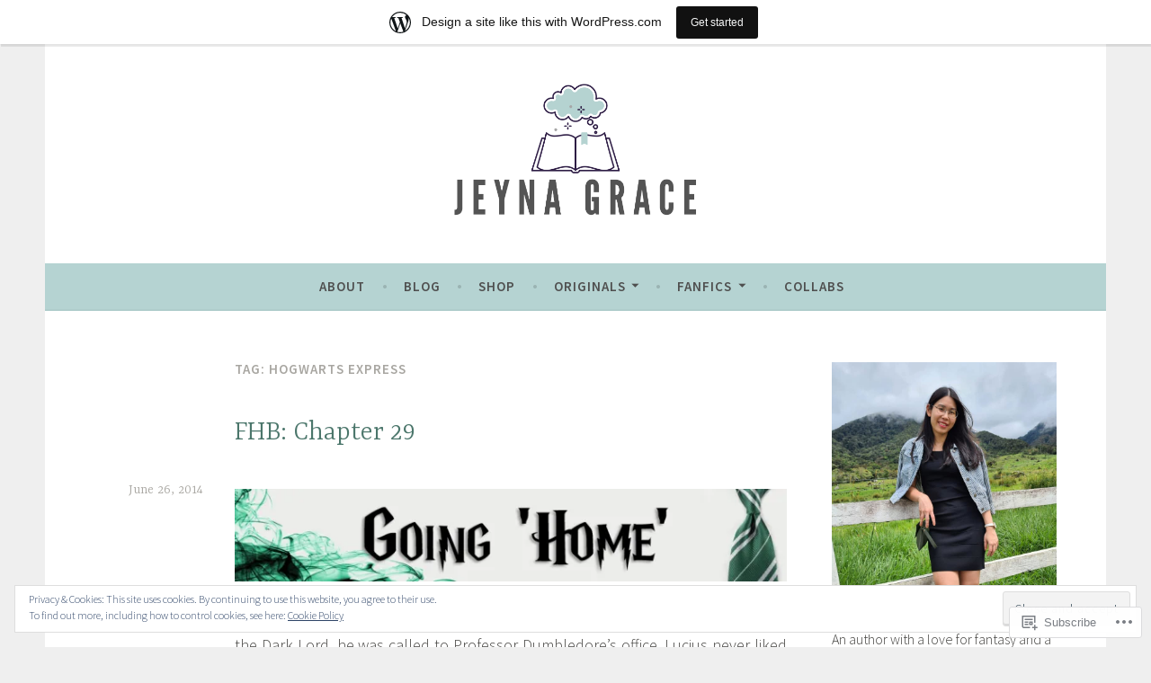

--- FILE ---
content_type: text/javascript;charset=utf-8
request_url: https://secure.polldaddy.com/p/6398662.js?ver=15.5-a.5
body_size: 6674
content:
var PDV_POLL_q6398662 = 'What to do now?';
var PDV_share6398662 = 1;
var PDV_id6398662 = 6398662;
var PDV_w6398662 = 6398662;
var pollClosed6398662 = true;
var PDV_A6398662= new Array();
PDV_A6398662[0] = new Array(4);
PDV_A6398662[0][0] = '28939036';
PDV_A6398662[0][1] = 'Head straight to the dormitory and get some sleep.';
PDV_A6398662[0][2] = '0';
PDV_A6398662[0][3] = '';

PDV_A6398662[1] = new Array(4);
PDV_A6398662[1][0] = '28939037';
PDV_A6398662[1][1] = 'Meet Tom. Maybe it could give her some closure.';
PDV_A6398662[1][2] = '0';
PDV_A6398662[1][3] = '';

if ( !document.getElementById('poll_style6398662') ) {
	fileref=document.createElement('style');
	fileref.setAttribute('type', 'text/css');
	fileref.setAttribute('id', 'poll_style6398662');
	var def = '#PDI_container6398662 .pds-box{font-family:Times, Helvetica, sans-serif;font-size:13px;text-align:left;color:#333;width:630px;background:#f4edde;border:1px solid #d3ccc1} #PDI_container6398662 .pds-box A{outline:none} #PDI_container6398662 .pds-clear{display:block;clear:both} #PDI_container6398662 .pds-box-outer{padding:20px} #PDI_container6398662 .pds-question-top{font-size:24px;font-style:italic;line-height:130%;color:#333;position:relative} #PDI_container6398662 .pds-answer{padding:10px 0 20px} #PDI_container6398662 .pds-answer label{color:#333;font-size:16px;line-height:150%;position:relative;font-family:Times, Helvetica, sans-serif} #PDI_container6398662 .pds-answer-group{display:block;padding:8px 0} #PDI_container6398662 .pds-answer-group BR{display:none} #PDI_container6398662 .pds-answer-input{display:block;float:left;width:25px} #PDI_container6398662 .pds-input-label{display:block;float:left;width:560px;cursor:pointer} #PDI_container6398662 .pds-answer-other{padding:0 0 0 10px} #PDI_container6398662 .pds-textfield{background:#d9d9d9;border:1px solid #999;font-size:12px;padding:2px;width:250px} #PDI_container6398662 .pds-answer-other BR{display:none} #PDI_container6398662 .pds-other-label{display:block;float:left;cursor:pointer} #PDI_container6398662 .pds-feedback-result{float:right} #PDI_container6398662 .pds-answer-text{float:left} #PDI_container6398662 .pds-feedback-group{display:block;padding:8px 0} #PDI_container6398662 .pds-feedback-label{display:block;padding:0 0 5px} #PDI_container6398662 .pds-feedback-per{font-weight:700} #PDI_container6398662 .pds-feedback-votes{font-weight:400} #PDI_container6398662 .pds-answer-feedback{background:#dfd8cb url(\"https://polldaddy.com/polls/paper-bar.png\") repeat-x bottom left;height:19px;border-right:1px solid #d1d1d1;position:relative} #PDI_container6398662 .pds-answer-feedback-bar{font-size:2px;background:#8a3939 url(\"https://polldaddy.com/polls/paper-bar.png\") repeat-x top left;height:19px;border-left:1px solid #4e1d1c;border-right:1px solid #4e1d1c} #PDI_container6398662 .pds-vote{padding:0} #PDI_container6398662 .pds-vote BR{display:none} #PDI_container6398662 .pds-vote-button,.pds-vote-button-load{color:#fff;padding:4px 18px;white-space:nowrap;background:#79766f repeat-x top left;-moz-border-radius:15px;-webkit-border-radius:15px;border-radius:15px;border:1px solid #706c65;cursor:pointer;font-size:17px;font-family:Times, Helvetica, sans-serif;text-decoration:none;float:left;text-shadow:0 1px 0 #333} #PDI_container6398662 .pds-vote-button:hover{background:#afafaf repeat-x bottom left;border-color:#706c65} #PDI_container6398662 .pds-vote-button-load{color:#fff;padding:4px 18px;white-space:nowrap;-moz-border-radius:15px;-webkit-border-radius:15px;border-radius:15px;border:1px solid #706c65;cursor:pointer;font-size:17px;font-family:Times, Helvetica, sans-serif;text-decoration:none;float:left;text-shadow:0 1px 0 #333;background:#676767 url(\"https://polldaddy.com/polls/vote-loader-676767.gif\") no-repeat scroll 50% 50%} #PDI_container6398662 .pds-vote-button-load SPAN{visibility:hidden} #PDI_container6398662 .pds-links{float:right;display:block;width:490px} #PDI_container6398662 .pds-links-back{display:block;width:auto;float:none} #PDI_container6398662 .pds-links A{font-family:Times, Helvetica, sans-serif;font-size:14px;color:#333;line-height:30px;text-decoration:none;padding:0 20px 0 0;float:left;display:block} #PDI_container6398662 .pds-links-back A{font-family:Times, Helvetica, sans-serif;font-size:14px;color:#333;line-height:30px;text-decoration:none;padding:0 20px 0 0;float:left;display:block} #PDI_container6398662 .pds-pd-link{padding:0;float:right!important} #PDI_container6398662 .pds-links A:hover{text-decoration:underline} #PDI_container6398662 .pds-links-back A:hover{text-decoration:underline} #PDI_container6398662 .pds-comments SPAN{font-weight:400} #PDI_container6398662 .pds-total-votes{padding:10px 0 0;position:relative;font-family:Times, Helvetica, sans-serif;color:#333;font-size:14px} #PDI_container6398662 .pds-total-votes SPAN{font-weight:700}@media only screen and (max-width: 650px){#PDI_container6398662 .pds-box{width:330px} #PDI_container6398662 .pds-input-label{width:250px} #PDI_container6398662 .pds-textfield{width:50px} #PDI_container6398662 .pds-links{width:190px}}';
	if ( is_secure() ){
		def = def.replace(/http:\/\/i.polldaddy/g,'https://polldaddy');
		def = def.replace(/http:\/\/s3.wordpress/g,'https://s-ssl.wordpress');
	} 
	if ( fileref.styleSheet ) { // IE
		fileref.styleSheet.cssText = def;
	} else { // the world
		fileref.appendChild(document.createTextNode(def));
	}
	document.getElementsByTagName('head').item(0).appendChild(fileref);
}
if( !document.getElementById('PDI_container6398662') ) {
	document.write("<a name='pd_a_6398662'></a><div class='PDS_Poll' id='PDI_container6398662'></div>");
};
document.getElementById('PDI_container6398662').innerHTML = '<div class="pds-box"> <div class="pds-box-outer"> <div class="pds-box-inner"> <div class="pds-box-top"> <div class="pds-question"> <div class="pds-question-outer"> <div class="pds-question-inner"> <div class="pds-question-top"> What to do now? (Poll Closed) </div> </div> </div> </div> <div class="pds-answer"> <div class="pds-feedback-group"> <label class="pds-feedback-label"> <span class="pds-answer-text"> Head straight to the dormitory and get some sleep. </span><span class="pds-feedback-result"><span class="pds-feedback-per">&nbsp;0%</span><span class="pds-feedback-votes">&nbsp; (0 votes)</span></span> </label> <span class="pds-clear" style="display: block;clear: both;height:1px;line-height:1px;">&nbsp;</span> <div class="pds-answer-feedback" id="PDI_feedback0"> <div class="pds-answer-feedback-bar" style="width:0%"></div> </div> <span class="pds-clear" style="display: block;clear: both;height:1px;line-height:1px;">&nbsp;</span> </div> <div class="pds-feedback-group"> <label class="pds-feedback-label"> <span class="pds-answer-text"> Meet Tom. Maybe it could give her some closure. </span><span class="pds-feedback-result"><span class="pds-feedback-per">&nbsp;100%</span><span class="pds-feedback-votes">&nbsp; (19 votes)</span></span> </label> <span class="pds-clear" style="display: block;clear: both;height:1px;line-height:1px;">&nbsp;</span> <div class="pds-answer-feedback" id="PDI_feedback1"> <div class="pds-answer-feedback-bar" style="width:100%"></div> </div> <span class="pds-clear" style="display: block;clear: both;height:1px;line-height:1px;">&nbsp;</span> </div> <span class="pds-clear" style="display: block;clear: both;height:1px;line-height:1px;">&nbsp;</span> <div class="pds-total-votes">Total Votes: <span>19</span></div> <div id="pds-sharing"> <div class="pds-sharing-facebook" style="margin: 12px 0 10px 0;"> <iframe src="' + ( is_secure() ? 'https:' : '' + ( is_secure() ? 'https:' : 'http:' ) + '' ) + '//www.facebook.com/plugins/like.php?href=' + encodeURIComponent( window.location.href ) + '%23pd_a_6398662&amp;layout=button_count&amp;send=true&amp;show_faces=false&amp;width=450&amp;action=like&amp;colorscheme=light&amp;height=20" scrolling="no" frameborder="0" style="border:none; overflow:hidden; width:100%; height:20px; margin: 0px; padding: 0px;" allowTransparency="true"></iframe> </div> <div class="pds-sharing-twitter"> <iframe src="' + ( is_secure() ? 'https:' : '' + ( is_secure() ? 'https:' : 'http:' ) + '' ) + '//platform.twitter.com/widgets/tweet_button.html?url=' + encodeURIComponent( window.location.href ) + ( window.location.href.indexOf( '#' ) ? '' : '%23pd_a_6398662' ) + '&amp;text=What%20to%20do%20now%3F" allowtransparency="true" name="pds-twitter-iframe" frameborder="0" scrolling="no" style="height:20px; width: 100%; margin: 0px; padding: 0px;"></iframe> </div> </div> </div> <div class="pds-vote"> <div class="pds-totalvotes-outer"> <span class="pds-links-back"> <a target="_blank" class="pds-comments" href="https://poll.fm/6398662/results">Comments <span>(0)</span></a> <br/><a href="https://crowdsignal.com/pricing/?ad=poll-results" target="_blank" class="pds-pd-link">Create Your Own Poll</a> </span> <span class="pds-clear" style="display: block;clear: both;height:1px;line-height:1px;">&nbsp;</span> </div> </div> </div> </div> </div> </div>';

//v3.6 2023-06-21
function Sanitize(a){var b=a||{};this.config={};this.config.elements=b.elements?b.elements:[];this.config.attributes=b.attributes?b.attributes:{};this.config.attributes[Sanitize.ALL]=this.config.attributes[Sanitize.ALL]?this.config.attributes[Sanitize.ALL]:[];this.config.allow_comments=b.allow_comments?b.allow_comments:!1;this.allowed_elements={};this.config.protocols=b.protocols?b.protocols:{};this.config.add_attributes=b.add_attributes?b.add_attributes:{};this.dom=b.dom?b.dom:document;for(a=0;a<
this.config.elements.length;a++)this.allowed_elements[this.config.elements[a]]=!0;this.config.remove_element_contents={};this.config.remove_all_contents=!1;if(b.remove_contents)if(b.remove_contents instanceof Array)for(a=0;a<b.remove_contents.length;a++)this.config.remove_element_contents[b.remove_contents[a]]=!0;else this.config.remove_all_contents=!0;this.transformers=b.transformers?b.transformers:[]}Sanitize.REGEX_PROTOCOL=/^([A-Za-z0-9\+\-\.&;\*\s]*?)(?::|&*0*58|&*x0*3a)/i;Sanitize.RELATIVE="__RELATIVE__";
Sanitize.ALL="__ALL__";
Sanitize.prototype.clean_node=function(a){function b(a,b){var c;for(c=0;c<b.length;c++)if(b[c]==a)return c;return-1}function c(){var a=[],b={},c,d;for(c=0;c<arguments.length;c++)if(arguments[c]&&arguments[c].length)for(d=0;d<arguments[c].length;d++)b[arguments[c][d]]||(b[arguments[c][d]]=!0,a.push(arguments[c][d]));return a}function m(a){switch(a.nodeType){case 1:var f,l;var d=[];var n=a;var g=!1;for(f=0;f<this.transformers.length;f++){var e=this.transformers[f]({allowed_elements:this.allowed_elements,config:this.config,
node:a,node_name:a.nodeName.toLowerCase(),whitelist_nodes:this.whitelist_nodes,dom:this.dom});if(null!=e)if("object"==typeof e){if(e.whitelist_nodes&&e.whitelist_nodes instanceof Array)for(g=0;g<e.whitelist_nodes.length;g++)-1==b(e.whitelist_nodes[g],this.whitelist_nodes)&&this.whitelist_nodes.push(e.whitelist_nodes[g]);g=e.whitelist?!0:!1;e.attr_whitelist&&(d=c(d,e.attr_whitelist));n=e.node?e.node:n}else throw Error("transformer output must be an object or null");}a=n;f=a.nodeName.toLowerCase();
n=this.current_element;if(this.allowed_elements[f]||g){this.current_element=this.dom.createElement(a.nodeName);n.appendChild(this.current_element);g=this.config.attributes;g=c(g[f],g[Sanitize.ALL],d);for(d=0;d<g.length;d++){var h=g[d];if(e=a.attributes[h]){var k=!0;this.config.protocols[f]&&this.config.protocols[f][h]&&(k=this.config.protocols[f][h],k=(l=e.value.toLowerCase().match(Sanitize.REGEX_PROTOCOL))?-1!=b(l[1],k):-1!=b(Sanitize.RELATIVE,k));k&&(k=document.createAttribute(h),k.value=e.value,
this.current_element.setAttributeNode(k))}}if(this.config.add_attributes[f])for(h in this.config.add_attributes[f])k=document.createAttribute(h),k.value=this.config.add_attributes[f][h],this.current_element.setAttributeNode(k)}else if(-1!=b(a,this.whitelist_nodes)){for(this.current_element=a.cloneNode(!0);0<this.current_element.childNodes.length;)this.current_element.removeChild(this.current_element.firstChild);n.appendChild(this.current_element)}if(!this.config.remove_all_contents&&!this.config.remove_element_contents[f])for(d=
0;d<a.childNodes.length;d++)m.call(this,a.childNodes[d]);this.current_element.normalize&&this.current_element.normalize();this.current_element=n;break;case 3:h=a.cloneNode(!1);this.current_element.appendChild(h);break;case 5:h=a.cloneNode(!1);this.current_element.appendChild(h);break;case 8:this.config.allow_comments&&(h=a.cloneNode(!1),this.current_element.appendChild(h));break;default:console&&console.log&&console.log("unknown node type",a.nodeType)}}var l=this.dom.createDocumentFragment();this.current_element=
l;this.whitelist_nodes=[];for(i=0;i<a.childNodes.length;i++)m.call(this,a.childNodes[i]);l.normalize&&l.normalize();return l};"function"===typeof define&&define("sanitize",[],function(){return Sanitize});var a2a_track_pub="polldaddy",a2a_no_3p=1,PD_ck6398662=0,PD_ck_name6398662="PD_poll_"+PDV_id6398662,PDV_n6398662="",PD_button6398662,PDV_nurl6398662="https://poll.fm/n/"+("undefined"!==typeof PDV_h6398662?PDV_h6398662:PDV_id6398662)+"/"+PDV_id6398662+(PDV_w6398662!=PDV_id6398662?"/"+PDV_w6398662:"");
function _$(a){return document.getElementById(a)}function is_secure(){return"https:"===document.location.protocol}function getHead(){return document.getElementsByTagName("head").item(0)}
if(0==pollClosed6398662){var PDV_server6398662="https://polls.polldaddy.com",AA6398662=[],PDV_html6398662='<form style="margin-bottom: 0px; margin-top: 0px;" name="PDI_form6398662" id="PDI_form6398662">';PDV_html6398662+='<div class="css-box pds-box"><div class="css-box-outer pds-box-outer">';PDV_html6398662+='<div class="css-box-inner pds-box-inner"><div class="css-box-top pds-box-top">';PDV_html6398662+='<div class="css-question pds-question"><div class="css-question-outer pds-question-outer">';PDV_html6398662+='<div class="css-question-inner pds-question-inner"><div class="css-question-top pds-question-top">';
PDV_html6398662+=PDV_POLL_medID6398662;PDV_html6398662+="<div>"+prepare_HTML_6398662(PDV_POLL_q6398662)+"</div>";PDV_html6398662+='</div></div></div></div><div class="css-answer pds-answer"><span id="pds-answer6398662" role="group" aria-label="'+PDV_POLL_q6398662+'"></span>';PDV_html6398662+='</div><div class="css-vote pds-vote"><div class="css-votebutton-outer pds-votebutton-outer">';""==PDV_l3_6398662&&(PDV_l3_6398662="Vote");PDV_html6398662+='<button id="pd-vote-button6398662" type="submit" class="css-vote-button pds-vote-button" value="'+PDV_l3_6398662+
'">'+PDV_l3_6398662+"</button>";PDV_html6398662+="</form>";PDV_html6398662+='<span class="css-links pds-links">';PDV_html6398662=2==PDV_pr6398662?PDV_html6398662+"<br/>":PDV_html6398662+('<a href="javascript:PD_vote6398662(1);" class="css-view-results pds-view-results">'+PDV_l1_6398662+"</a><br/>");1==PDV_lnk6398662&&(PDV_html6398662+='<a href="https://crowdsignal.com/pricing/?ad=poll-front" target="_blank" class="css-pd-link pds-pd-link">Crowdsignal.com</a>');PDV_html6398662+='<span class="css-clear pds-clear"></span>';PDV_html6398662+='</span><span class="css-clear pds-clear"></span>';
PDV_html6398662+="</div></div></div></div></div></div></div>";for(PDV_x=0;PDV_x<PDV_A6398662.length;PDV_x++)AA6398662[PDV_x]='<div class="css-answer-group pds-answer-group">',AA6398662[PDV_x]+=PDV_A6398662[PDV_x][3],AA6398662[PDV_x]+='<div class="css-answer-row pds-answer-row">',0==PDV_pt6398662?(AA6398662[PDV_x]+='<span class="css-answer-input pds-answer-input">',AA6398662[PDV_x]+='<input class="css-radiobutton pds-radiobutton" type="radio" id="PDI_answer'+PDV_A6398662[PDV_x][0]+'" value="'+PDV_A6398662[PDV_x][0]+'" name="PDI_answer6398662" />'):
(AA6398662[PDV_x]+='<span class="css-answer-input pds-answer-input">',AA6398662[PDV_x]+='<input class="css-checkbox pds-checkbox" type="checkbox" id="PDI_answer'+PDV_A6398662[PDV_x][0]+'" value="'+PDV_A6398662[PDV_x][0]+'" name="PDI_answer'+PDV_A6398662[PDV_x][0]+'" onclick="javascript:PDF_mc6398662(this);" />'),AA6398662[PDV_x]+="</span>",AA6398662[PDV_x]+='<label for="PDI_answer'+PDV_A6398662[PDV_x][0]+'" class="css-input-label pds-input-label">',AA6398662[PDV_x]+='<span class="css-answer-span pds-answer-span">'+prepare_HTML_6398662(PDV_A6398662[PDV_x][1])+
"</span>",AA6398662[PDV_x]+='</label><span class="css-clear pds-clear">',AA6398662[PDV_x]+="</span>",AA6398662[PDV_x]+="</div>",AA6398662[PDV_x]+="</div>";if(1==PDV_po6398662){var answerOtherHTML="";answerOtherHTML+='<div class="css-answer-group pds-answer-group">';answerOtherHTML+='<div class="css-answer-row pds-answer-row">';0==PDV_pt6398662&&(answerOtherHTML+='<span class="css-answer-input pds-answer-input"><input type="radio" name="PDI_answer6398662" id="PDI_answerOther6398662" value="other" class="css-radiobutton pds-radiobutton"/></span>');
answerOtherHTML+='<label for="PDI_answerOther6398662" class="css-other-label pds-other-label">';answerOtherHTML+='<span class="css-answer-span pds-answer-span">';answerOtherHTML+=PDV_l2_6398662;answerOtherHTML+="</span></label>";answerOtherHTML+='<span class="css-answer-other pds-answer-other">';answerOtherHTML+='<input class="css-textfield pds-textfield" aria-labelledby="'+PDV_l2_6398662+'" type="text" maxlength="80" id="PDI_OtherText6398662" name="PDI_OtherText6398662" onclick="PDF_checkOther6398662();" onchange="PDF_checkOther6398662(true);" /></span>';
answerOtherHTML+='<span class="css-clear pds-clear"></span>';answerOtherHTML+="</div>";answerOtherHTML+="</div>";answerOtherHTML+="</span>"}}
function PDF_mc6398662(a){if(1<PDV_pt6398662){var b=0;for(i=0;i<AA6398662.length;i++)r=_$(AA6398662[i].substring(AA6398662[i].indexOf("id=")+4,AA6398662[i].indexOf('"',AA6398662[i].indexOf("id=")+4))),"checkbox"==r.type&&r.checked&&(b+=1);1==PDV_po6398662&&0<_$("PDI_OtherText6398662").value.length&&(b+=1);b>PDV_pt6398662&&(a.checked=!1,a.disabled=!0);if(b>=PDV_pt6398662)for(i=0;i<AA6398662.length;i++)r=_$(AA6398662[i].substring(AA6398662[i].indexOf("id=")+4,AA6398662[i].indexOf('"',AA6398662[i].indexOf("id=")+4))),"checkbox"!=r.type||r.checked||(r.disabled=!0);
else for(1==PDV_po6398662&&(_$("PDI_OtherText6398662").disabled=!1),i=0;i<AA6398662.length;i++)r=_$(AA6398662[i].substring(AA6398662[i].indexOf("id=")+4,AA6398662[i].indexOf('"',AA6398662[i].indexOf("id=")+4))),"checkbox"!=r.type||r.checked||(r.disabled=!1)}}
function PDF_a6398662(){PDF_o6398662();if(0==PDV_pt6398662){for(var a=0;a<AA6398662.length;a++){var b=_$(AA6398662[a].substring(AA6398662[a].indexOf("id=")+4,AA6398662[a].indexOf('"',AA6398662[a].indexOf("id=")+4)));if(b.checked)return b.value+","}return(b=_$("PDI_answerOther6398662"))?b.checked?b.value+",":"":""}for(a=0;a<AA6398662.length;a++)b=_$(AA6398662[a].substring(AA6398662[a].indexOf("id=")+4,AA6398662[a].indexOf('"',AA6398662[a].indexOf("id=")+4))),"checkbox"==b.type&&b.checked&&(PDV_a6398662=PDV_a6398662+b.value+",");return PDV_a6398662}
function PDF_o6398662(a){1==PDV_po6398662&&(PDV_o6398662=_$("PDI_OtherText6398662").value)}
function PDF_checkOther6398662(a){var b=!1;a&&0==_$("PDI_OtherText6398662").value.length&&(b=!0);if(0==PDV_pt6398662)a&&b?_$("PDI_answerOther6398662").checked=!1:_$("PDI_answerOther6398662").checked=!0;else if(1<PDV_pt6398662){var c=1;obj=_$("PDI_OtherText6398662");a&&b&&(c=0);for(i=0;i<AA6398662.length;i++)r=_$(AA6398662[i].substring(AA6398662[i].indexOf("id=")+4,AA6398662[i].indexOf('"',AA6398662[i].indexOf("id=")+4))),"checkbox"==r.type&&r.checked&&(c+=1);if(c>PDV_pt6398662)for(obj.disabled=!0,obj.value="",i=0;i<AA6398662.length;i++)r=_$(AA6398662[i].substring(AA6398662[i].indexOf("id=")+
4,AA6398662[i].indexOf('"',AA6398662[i].indexOf("id=")+4))),"checkbox"!=r.type||r.checked||(r.disabled=!0);else if(c<PDV_pt6398662)for(obj.disabled=!1,i=0;i<AA6398662.length;i++)r=_$(AA6398662[i].substring(AA6398662[i].indexOf("id=")+4,AA6398662[i].indexOf('"',AA6398662[i].indexOf("id=")+4))),"checkbox"!=r.type||r.checked||(r.disabled=!1)}}
function PD_prevote6398662(a){a.preventDefault();if(a.pageX){var b=a.pageX;a=a.pageY}else b=a.clientX,a=a.clientY;if(0==b&&0==a)return!1;-1==PDV_def6398662.indexOf("input.pds-votebutton")&&(PD_button6398662.className="css-vote-button-lead pds-vote-button-load");b=document.createElement("SCRIPT");b.charset="utf-8";b.src=PDV_nurl6398662+"?"+(new Date).getTime();getHead().appendChild(b)}
function PD_vote6398662(a){var b=PDF_getTags6398662(),c=PDV_server6398662+"/vote-js.php?p="+PDV_id6398662+(PDV_w6398662!=PDV_id6398662?"&w="+PDV_w6398662:""),m=!1;1!=a&&(PDV_a6398662="",PDV_a6398662=PDF_a6398662(_$("PDI_form6398662")),0==PDV_a6398662.length&&0==PDV_o6398662.length?(m=!0,alert(PDV_l4_6398662),-1==PDV_def6398662.indexOf("input.pds-votebutton")&&(PD_button6398662.className="css-vote-button pds-vote-button")):(0<PDV_b6398662&&(PDF_getCookie6398662(PD_ck_name6398662)?PD_ck6398662=1:PDF_setCookie6398662(PD_ck_name6398662)),c+="&b="+PDV_b6398662+"&a="+PDV_a6398662+"&o="+PDF_urlEncode6398662(PDV_o6398662)+
"&va="+PDV_va6398662+"&cookie="+PD_ck6398662+(0<b.length?"&tags="+b:"")+(0<PDV_n6398662.length?"&n="+PDV_n6398662:"")+"&url="+escape(location.href)));m||(a=document.createElement("SCRIPT"),a.charset="utf-8",a.src=c,getHead().appendChild(a))}function PDF_getTags6398662(){if("undefined"==typeof pd_tags)return"6398662-src:poll-embed";"6398662-src"in pd_tags||(pd_tags["6398662-src"]="poll-embed");var a="",b;for(b in pd_tags)a+=PDF_urlEncode6398662(b)+":"+PDF_urlEncode6398662(pd_tags[b])+";";return a.slice(0,-1)}
function PDF_urlEncode6398662(a){return encodeURIComponent(a).replace(/%20/g,"+").replace(/!/g,"%21").replace(/'/g,"%27").replace(/\(/g,"%28").replace(/\)/g,"%29").replace(/\*/g,"%2A").replace(/~/g,"%7E")}function PDF_rand6398662(a){var b=a.length;if(0==b)return!1;for(;--b;){var c=Math.floor(Math.random()*(b+1)),m=a[b];a[b]=a[c];a[c]=m}return a}
function PDF_loadStyleSheet6398662(){var a=document.createElement("style");a.setAttribute("type","text/css");a.setAttribute("id","poll_style6398662");a.styleSheet?a.styleSheet.cssText=PDV_def6398662:a.appendChild(document.createTextNode(PDV_def6398662));getHead().appendChild(a)}
function PDV_go6398662(){_$("poll_style6398662")||PDF_loadStyleSheet6398662();_$("PDI_container6398662")||document.write('<a name="pd_a_6398662" style="display: inline; padding: 0px; margin: 0px;"></a><div class="CSS_Poll PDS_Poll" id="PDI_container6398662"></div>');"undefined"!==typeof supercookie&&"object"!==typeof sc&&(sc=new supercookie);_$("PDI_container6398662").innerHTML=PDV_html6398662;PDV_POLLRAND6398662&&(AA6398662=PDF_rand6398662(AA6398662));y6398662="";for(x6398662=0;x6398662<AA6398662.length;x6398662++)y6398662+=AA6398662[x6398662];PDV_po6398662&&answerOtherHTML&&(y6398662+=
answerOtherHTML);_$("pds-answer6398662").innerHTML=y6398662;PD_button6398662=_$("pd-vote-button6398662");PD_addEventListener6398662();"function"==typeof PDF_callback6398662&&PDF_callback6398662('{"id":'+PDV_id6398662+',"result":"load"}')}
function PDF_setCookie6398662(a){var b=(new Date).getTime(),c=2592E6;"undefined"!==typeof PDV_expire6398662&&(c=1E3*parseInt(PDV_expire6398662));c=new Date(b+c);"undefined"!==typeof PDV_version6398662&&(a+=0<PDV_version6398662?"_"+PDV_version6398662:"");PDF_log6398662("Cookie Name: "+a);"object"==typeof sc&&"function"==typeof sc.set?(PDF_log6398662("SET supercookie"),sc.set(a,escape(b))):(PDF_log6398662("SET standard cookie"),document.cookie=a+"="+escape(b)+";expires="+c.toGMTString()+";path=/;domain=")}
function PDF_getCookie6398662(a){var b="",c=0;"undefined"!==typeof PDV_version6398662&&(a+=0<PDV_version6398662?"_"+PDV_version6398662:"");"undefined"!==typeof PDV_expire6398662&&(c=1E3*parseInt(PDV_expire6398662));PDF_log6398662("Cookie Name: "+a);if("object"==typeof sc&&"function"==typeof sc.get)PDF_log6398662("GET supercookie"),b=sc.get(a);else{PDF_log6398662("GET standard cookie");var m=document.cookie.split(";");for(i=0;i<m.length;i++){var l=m[i].split("=");var p=l[0].replace(/^\s+|\s+$/g,"");if(p==a){1<l.length&&(b=unescape(l[1].replace(/^\s+|\s+$/g,
"")));break}}}PDF_log6398662("Cookie Value: "+b);if("true"==b)return!0;a=(new Date).getTime();cookie_time=parseInt(b);expire_time=cookie_time+c;return 0<c&&0<cookie_time&&a<expire_time?!0:!1}function PDF_callback6398662(a){"function"==typeof pd_callback?pd_callback(a):"function"==typeof pd_callback_6398662&&pd_callback_6398662(a)}
function get_sanitizer_6398662(){return new Sanitize({elements:"a b blockquote br cite code dd dl dt em i li ol p pre q small strike strong sub sup u ul img".split(" "),attributes:{a:["href"],blockquote:["cite"],q:["cite"],img:"align alt height src title width".split(" ")},add_attributes:{a:{rel:"nofollow"}},protocols:{a:{href:["ftp","http","https","mailto",Sanitize.RELATIVE]},blockquote:{cite:["http","https",Sanitize.RELATIVE]},q:{cite:["http","https",Sanitize.RELATIVE]},img:{src:["http","https",Sanitize.RELATIVE]}}})}
function sanitize_HTML_6398662(a){var b=document.implementation.createHTMLDocument().body;b.innerHTML=a;cleaned_fragment=get_sanitizer_6398662().clean_node(b);b=document.implementation.createHTMLDocument().body;b.appendChild(cleaned_fragment);return b.innerHTML}function unescape_HTML_6398662(a){var b=document.implementation.createHTMLDocument().body;b.innerHTML=a;return void 0!==b.innerText?b.innerText:b.textContent}function prepare_HTML_6398662(a){return sanitize_HTML_6398662(a)}
function PD_addEventListener6398662(){var a=_$("PDI_form6398662");a&&"undefined"!=typeof PD_button6398662&&a.addEventListener("submit",PD_prevote6398662,!1)}function PDF_log6398662(a){"undefined"!==typeof _debug&&_debug&&"undefined"!==typeof console&&null!=console&&console.log(a)}0==pollClosed6398662&&PDV_go6398662();


--- FILE ---
content_type: text/javascript;charset=utf-8
request_url: https://secure.polldaddy.com/p/8146306.js?ver=15.5-a.5
body_size: 6597
content:
var PDV_POLL_q8146306 = 'Stranger Danger';
var PDV_share8146306 = 1;
var PDV_id8146306 = 8146306;
var PDV_w8146306 = 8146306;
var pollClosed8146306 = true;
var PDV_A8146306= new Array();
PDV_A8146306[0] = new Array(4);
PDV_A8146306[0][0] = '37055151';
PDV_A8146306[0][1] = 'Follow the stranger.';
PDV_A8146306[0][2] = '0';
PDV_A8146306[0][3] = '';

PDV_A8146306[1] = new Array(4);
PDV_A8146306[1][0] = '37055152';
PDV_A8146306[1][1] = 'Don\'t follow the stranger.';
PDV_A8146306[1][2] = '0';
PDV_A8146306[1][3] = '';

if ( !document.getElementById('poll_style8146306') ) {
	fileref=document.createElement('style');
	fileref.setAttribute('type', 'text/css');
	fileref.setAttribute('id', 'poll_style8146306');
	var def = '#PDI_container8146306 .pds-box{font-family:Times, Helvetica, sans-serif;font-size:13px;text-align:left;color:#333;width:630px;background:#f4edde;border:1px solid #d3ccc1} #PDI_container8146306 .pds-box A{outline:none} #PDI_container8146306 .pds-clear{display:block;clear:both} #PDI_container8146306 .pds-box-outer{padding:20px} #PDI_container8146306 .pds-question-top{font-size:24px;font-style:italic;line-height:130%;color:#333;position:relative} #PDI_container8146306 .pds-answer{padding:10px 0 20px} #PDI_container8146306 .pds-answer label{color:#333;font-size:16px;line-height:150%;position:relative;font-family:Times, Helvetica, sans-serif} #PDI_container8146306 .pds-answer-group{display:block;padding:8px 0} #PDI_container8146306 .pds-answer-group BR{display:none} #PDI_container8146306 .pds-answer-input{display:block;float:left;width:25px} #PDI_container8146306 .pds-input-label{display:block;float:left;width:560px;cursor:pointer} #PDI_container8146306 .pds-answer-other{padding:0 0 0 10px} #PDI_container8146306 .pds-textfield{background:#d9d9d9;border:1px solid #999;font-size:12px;padding:2px;width:250px} #PDI_container8146306 .pds-answer-other BR{display:none} #PDI_container8146306 .pds-other-label{display:block;float:left;cursor:pointer} #PDI_container8146306 .pds-feedback-result{float:right} #PDI_container8146306 .pds-answer-text{float:left} #PDI_container8146306 .pds-feedback-group{display:block;padding:8px 0} #PDI_container8146306 .pds-feedback-label{display:block;padding:0 0 5px} #PDI_container8146306 .pds-feedback-per{font-weight:700} #PDI_container8146306 .pds-feedback-votes{font-weight:400} #PDI_container8146306 .pds-answer-feedback{background:#dfd8cb url(\"https://polldaddy.com/polls/paper-bar.png\") repeat-x bottom left;height:19px;border-right:1px solid #d1d1d1;position:relative} #PDI_container8146306 .pds-answer-feedback-bar{font-size:2px;background:#8a3939 url(\"https://polldaddy.com/polls/paper-bar.png\") repeat-x top left;height:19px;border-left:1px solid #4e1d1c;border-right:1px solid #4e1d1c} #PDI_container8146306 .pds-vote{padding:0} #PDI_container8146306 .pds-vote BR{display:none} #PDI_container8146306 .pds-vote-button,.pds-vote-button-load{color:#fff;padding:4px 18px;white-space:nowrap;background:#79766f repeat-x top left;-moz-border-radius:15px;-webkit-border-radius:15px;border-radius:15px;border:1px solid #706c65;cursor:pointer;font-size:17px;font-family:Times, Helvetica, sans-serif;text-decoration:none;float:left;text-shadow:0 1px 0 #333} #PDI_container8146306 .pds-vote-button:hover{background:#afafaf repeat-x bottom left;border-color:#706c65} #PDI_container8146306 .pds-vote-button-load{color:#fff;padding:4px 18px;white-space:nowrap;-moz-border-radius:15px;-webkit-border-radius:15px;border-radius:15px;border:1px solid #706c65;cursor:pointer;font-size:17px;font-family:Times, Helvetica, sans-serif;text-decoration:none;float:left;text-shadow:0 1px 0 #333;background:#676767 url(\"https://polldaddy.com/polls/vote-loader-676767.gif\") no-repeat scroll 50% 50%} #PDI_container8146306 .pds-vote-button-load SPAN{visibility:hidden} #PDI_container8146306 .pds-links{float:right;display:block;width:490px} #PDI_container8146306 .pds-links-back{display:block;width:auto;float:none} #PDI_container8146306 .pds-links A{font-family:Times, Helvetica, sans-serif;font-size:14px;color:#333;line-height:30px;text-decoration:none;padding:0 20px 0 0;float:left;display:block} #PDI_container8146306 .pds-links-back A{font-family:Times, Helvetica, sans-serif;font-size:14px;color:#333;line-height:30px;text-decoration:none;padding:0 20px 0 0;float:left;display:block} #PDI_container8146306 .pds-pd-link{padding:0;float:right!important} #PDI_container8146306 .pds-links A:hover{text-decoration:underline} #PDI_container8146306 .pds-links-back A:hover{text-decoration:underline} #PDI_container8146306 .pds-comments SPAN{font-weight:400} #PDI_container8146306 .pds-total-votes{padding:10px 0 0;position:relative;font-family:Times, Helvetica, sans-serif;color:#333;font-size:14px} #PDI_container8146306 .pds-total-votes SPAN{font-weight:700}@media only screen and (max-width: 650px){#PDI_container8146306 .pds-box{width:330px} #PDI_container8146306 .pds-input-label{width:250px} #PDI_container8146306 .pds-textfield{width:50px} #PDI_container8146306 .pds-links{width:190px}}';
	if ( is_secure() ){
		def = def.replace(/http:\/\/i.polldaddy/g,'https://polldaddy');
		def = def.replace(/http:\/\/s3.wordpress/g,'https://s-ssl.wordpress');
	} 
	if ( fileref.styleSheet ) { // IE
		fileref.styleSheet.cssText = def;
	} else { // the world
		fileref.appendChild(document.createTextNode(def));
	}
	document.getElementsByTagName('head').item(0).appendChild(fileref);
}
if( !document.getElementById('PDI_container8146306') ) {
	document.write("<a name='pd_a_8146306'></a><div class='PDS_Poll' id='PDI_container8146306'></div>");
};
document.getElementById('PDI_container8146306').innerHTML = '<div class="pds-box"> <div class="pds-box-outer"> <div class="pds-box-inner"> <div class="pds-box-top"> <div class="pds-question"> <div class="pds-question-outer"> <div class="pds-question-inner"> <div class="pds-question-top"> Stranger Danger (Poll Closed) </div> </div> </div> </div> <div class="pds-answer"> <div class="pds-feedback-group"> <label class="pds-feedback-label"> <span class="pds-answer-text"> Follow the stranger. </span><span class="pds-feedback-result"><span class="pds-feedback-per">&nbsp;84.62%</span><span class="pds-feedback-votes">&nbsp; (11 votes)</span></span> </label> <span class="pds-clear" style="display: block;clear: both;height:1px;line-height:1px;">&nbsp;</span> <div class="pds-answer-feedback" id="PDI_feedback0"> <div class="pds-answer-feedback-bar" style="width:84.62%"></div> </div> <span class="pds-clear" style="display: block;clear: both;height:1px;line-height:1px;">&nbsp;</span> </div> <div class="pds-feedback-group"> <label class="pds-feedback-label"> <span class="pds-answer-text"> Don\'t follow the stranger. </span><span class="pds-feedback-result"><span class="pds-feedback-per">&nbsp;15.38%</span><span class="pds-feedback-votes">&nbsp; (2 votes)</span></span> </label> <span class="pds-clear" style="display: block;clear: both;height:1px;line-height:1px;">&nbsp;</span> <div class="pds-answer-feedback" id="PDI_feedback1"> <div class="pds-answer-feedback-bar" style="width:15.38%"></div> </div> <span class="pds-clear" style="display: block;clear: both;height:1px;line-height:1px;">&nbsp;</span> </div> <span class="pds-clear" style="display: block;clear: both;height:1px;line-height:1px;">&nbsp;</span> <div class="pds-total-votes">Total Votes: <span>13</span></div> <div id="pds-sharing"> <div class="pds-sharing-facebook" style="margin: 12px 0 10px 0;"> <iframe src="' + ( is_secure() ? 'https:' : '' + ( is_secure() ? 'https:' : 'http:' ) + '' ) + '//www.facebook.com/plugins/like.php?href=' + encodeURIComponent( window.location.href ) + '%23pd_a_8146306&amp;layout=button_count&amp;send=true&amp;show_faces=false&amp;width=450&amp;action=like&amp;colorscheme=light&amp;height=20" scrolling="no" frameborder="0" style="border:none; overflow:hidden; width:100%; height:20px; margin: 0px; padding: 0px;" allowTransparency="true"></iframe> </div> <div class="pds-sharing-twitter"> <iframe src="' + ( is_secure() ? 'https:' : '' + ( is_secure() ? 'https:' : 'http:' ) + '' ) + '//platform.twitter.com/widgets/tweet_button.html?url=' + encodeURIComponent( window.location.href ) + ( window.location.href.indexOf( '#' ) ? '' : '%23pd_a_8146306' ) + '&amp;text=Stranger%20Danger" allowtransparency="true" name="pds-twitter-iframe" frameborder="0" scrolling="no" style="height:20px; width: 100%; margin: 0px; padding: 0px;"></iframe> </div> </div> </div> <div class="pds-vote"> <div class="pds-totalvotes-outer"> <span class="pds-links-back"> <a href="https://crowdsignal.com/pricing/?ad=poll-results" target="_blank" class="pds-pd-link">Create Your Own Poll</a> </span> <span class="pds-clear" style="display: block;clear: both;height:1px;line-height:1px;">&nbsp;</span> </div> </div> </div> </div> </div> </div>';

//v3.6 2023-06-21
function Sanitize(a){var b=a||{};this.config={};this.config.elements=b.elements?b.elements:[];this.config.attributes=b.attributes?b.attributes:{};this.config.attributes[Sanitize.ALL]=this.config.attributes[Sanitize.ALL]?this.config.attributes[Sanitize.ALL]:[];this.config.allow_comments=b.allow_comments?b.allow_comments:!1;this.allowed_elements={};this.config.protocols=b.protocols?b.protocols:{};this.config.add_attributes=b.add_attributes?b.add_attributes:{};this.dom=b.dom?b.dom:document;for(a=0;a<
this.config.elements.length;a++)this.allowed_elements[this.config.elements[a]]=!0;this.config.remove_element_contents={};this.config.remove_all_contents=!1;if(b.remove_contents)if(b.remove_contents instanceof Array)for(a=0;a<b.remove_contents.length;a++)this.config.remove_element_contents[b.remove_contents[a]]=!0;else this.config.remove_all_contents=!0;this.transformers=b.transformers?b.transformers:[]}Sanitize.REGEX_PROTOCOL=/^([A-Za-z0-9\+\-\.&;\*\s]*?)(?::|&*0*58|&*x0*3a)/i;Sanitize.RELATIVE="__RELATIVE__";
Sanitize.ALL="__ALL__";
Sanitize.prototype.clean_node=function(a){function b(a,b){var c;for(c=0;c<b.length;c++)if(b[c]==a)return c;return-1}function c(){var a=[],b={},c,d;for(c=0;c<arguments.length;c++)if(arguments[c]&&arguments[c].length)for(d=0;d<arguments[c].length;d++)b[arguments[c][d]]||(b[arguments[c][d]]=!0,a.push(arguments[c][d]));return a}function m(a){switch(a.nodeType){case 1:var f,l;var d=[];var n=a;var g=!1;for(f=0;f<this.transformers.length;f++){var e=this.transformers[f]({allowed_elements:this.allowed_elements,config:this.config,
node:a,node_name:a.nodeName.toLowerCase(),whitelist_nodes:this.whitelist_nodes,dom:this.dom});if(null!=e)if("object"==typeof e){if(e.whitelist_nodes&&e.whitelist_nodes instanceof Array)for(g=0;g<e.whitelist_nodes.length;g++)-1==b(e.whitelist_nodes[g],this.whitelist_nodes)&&this.whitelist_nodes.push(e.whitelist_nodes[g]);g=e.whitelist?!0:!1;e.attr_whitelist&&(d=c(d,e.attr_whitelist));n=e.node?e.node:n}else throw Error("transformer output must be an object or null");}a=n;f=a.nodeName.toLowerCase();
n=this.current_element;if(this.allowed_elements[f]||g){this.current_element=this.dom.createElement(a.nodeName);n.appendChild(this.current_element);g=this.config.attributes;g=c(g[f],g[Sanitize.ALL],d);for(d=0;d<g.length;d++){var h=g[d];if(e=a.attributes[h]){var k=!0;this.config.protocols[f]&&this.config.protocols[f][h]&&(k=this.config.protocols[f][h],k=(l=e.value.toLowerCase().match(Sanitize.REGEX_PROTOCOL))?-1!=b(l[1],k):-1!=b(Sanitize.RELATIVE,k));k&&(k=document.createAttribute(h),k.value=e.value,
this.current_element.setAttributeNode(k))}}if(this.config.add_attributes[f])for(h in this.config.add_attributes[f])k=document.createAttribute(h),k.value=this.config.add_attributes[f][h],this.current_element.setAttributeNode(k)}else if(-1!=b(a,this.whitelist_nodes)){for(this.current_element=a.cloneNode(!0);0<this.current_element.childNodes.length;)this.current_element.removeChild(this.current_element.firstChild);n.appendChild(this.current_element)}if(!this.config.remove_all_contents&&!this.config.remove_element_contents[f])for(d=
0;d<a.childNodes.length;d++)m.call(this,a.childNodes[d]);this.current_element.normalize&&this.current_element.normalize();this.current_element=n;break;case 3:h=a.cloneNode(!1);this.current_element.appendChild(h);break;case 5:h=a.cloneNode(!1);this.current_element.appendChild(h);break;case 8:this.config.allow_comments&&(h=a.cloneNode(!1),this.current_element.appendChild(h));break;default:console&&console.log&&console.log("unknown node type",a.nodeType)}}var l=this.dom.createDocumentFragment();this.current_element=
l;this.whitelist_nodes=[];for(i=0;i<a.childNodes.length;i++)m.call(this,a.childNodes[i]);l.normalize&&l.normalize();return l};"function"===typeof define&&define("sanitize",[],function(){return Sanitize});var a2a_track_pub="polldaddy",a2a_no_3p=1,PD_ck8146306=0,PD_ck_name8146306="PD_poll_"+PDV_id8146306,PDV_n8146306="",PD_button8146306,PDV_nurl8146306="https://poll.fm/n/"+("undefined"!==typeof PDV_h8146306?PDV_h8146306:PDV_id8146306)+"/"+PDV_id8146306+(PDV_w8146306!=PDV_id8146306?"/"+PDV_w8146306:"");
function _$(a){return document.getElementById(a)}function is_secure(){return"https:"===document.location.protocol}function getHead(){return document.getElementsByTagName("head").item(0)}
if(0==pollClosed8146306){var PDV_server8146306="https://polls.polldaddy.com",AA8146306=[],PDV_html8146306='<form style="margin-bottom: 0px; margin-top: 0px;" name="PDI_form8146306" id="PDI_form8146306">';PDV_html8146306+='<div class="css-box pds-box"><div class="css-box-outer pds-box-outer">';PDV_html8146306+='<div class="css-box-inner pds-box-inner"><div class="css-box-top pds-box-top">';PDV_html8146306+='<div class="css-question pds-question"><div class="css-question-outer pds-question-outer">';PDV_html8146306+='<div class="css-question-inner pds-question-inner"><div class="css-question-top pds-question-top">';
PDV_html8146306+=PDV_POLL_medID8146306;PDV_html8146306+="<div>"+prepare_HTML_8146306(PDV_POLL_q8146306)+"</div>";PDV_html8146306+='</div></div></div></div><div class="css-answer pds-answer"><span id="pds-answer8146306" role="group" aria-label="'+PDV_POLL_q8146306+'"></span>';PDV_html8146306+='</div><div class="css-vote pds-vote"><div class="css-votebutton-outer pds-votebutton-outer">';""==PDV_l3_8146306&&(PDV_l3_8146306="Vote");PDV_html8146306+='<button id="pd-vote-button8146306" type="submit" class="css-vote-button pds-vote-button" value="'+PDV_l3_8146306+
'">'+PDV_l3_8146306+"</button>";PDV_html8146306+="</form>";PDV_html8146306+='<span class="css-links pds-links">';PDV_html8146306=2==PDV_pr8146306?PDV_html8146306+"<br/>":PDV_html8146306+('<a href="javascript:PD_vote8146306(1);" class="css-view-results pds-view-results">'+PDV_l1_8146306+"</a><br/>");1==PDV_lnk8146306&&(PDV_html8146306+='<a href="https://crowdsignal.com/pricing/?ad=poll-front" target="_blank" class="css-pd-link pds-pd-link">Crowdsignal.com</a>');PDV_html8146306+='<span class="css-clear pds-clear"></span>';PDV_html8146306+='</span><span class="css-clear pds-clear"></span>';
PDV_html8146306+="</div></div></div></div></div></div></div>";for(PDV_x=0;PDV_x<PDV_A8146306.length;PDV_x++)AA8146306[PDV_x]='<div class="css-answer-group pds-answer-group">',AA8146306[PDV_x]+=PDV_A8146306[PDV_x][3],AA8146306[PDV_x]+='<div class="css-answer-row pds-answer-row">',0==PDV_pt8146306?(AA8146306[PDV_x]+='<span class="css-answer-input pds-answer-input">',AA8146306[PDV_x]+='<input class="css-radiobutton pds-radiobutton" type="radio" id="PDI_answer'+PDV_A8146306[PDV_x][0]+'" value="'+PDV_A8146306[PDV_x][0]+'" name="PDI_answer8146306" />'):
(AA8146306[PDV_x]+='<span class="css-answer-input pds-answer-input">',AA8146306[PDV_x]+='<input class="css-checkbox pds-checkbox" type="checkbox" id="PDI_answer'+PDV_A8146306[PDV_x][0]+'" value="'+PDV_A8146306[PDV_x][0]+'" name="PDI_answer'+PDV_A8146306[PDV_x][0]+'" onclick="javascript:PDF_mc8146306(this);" />'),AA8146306[PDV_x]+="</span>",AA8146306[PDV_x]+='<label for="PDI_answer'+PDV_A8146306[PDV_x][0]+'" class="css-input-label pds-input-label">',AA8146306[PDV_x]+='<span class="css-answer-span pds-answer-span">'+prepare_HTML_8146306(PDV_A8146306[PDV_x][1])+
"</span>",AA8146306[PDV_x]+='</label><span class="css-clear pds-clear">',AA8146306[PDV_x]+="</span>",AA8146306[PDV_x]+="</div>",AA8146306[PDV_x]+="</div>";if(1==PDV_po8146306){var answerOtherHTML="";answerOtherHTML+='<div class="css-answer-group pds-answer-group">';answerOtherHTML+='<div class="css-answer-row pds-answer-row">';0==PDV_pt8146306&&(answerOtherHTML+='<span class="css-answer-input pds-answer-input"><input type="radio" name="PDI_answer8146306" id="PDI_answerOther8146306" value="other" class="css-radiobutton pds-radiobutton"/></span>');
answerOtherHTML+='<label for="PDI_answerOther8146306" class="css-other-label pds-other-label">';answerOtherHTML+='<span class="css-answer-span pds-answer-span">';answerOtherHTML+=PDV_l2_8146306;answerOtherHTML+="</span></label>";answerOtherHTML+='<span class="css-answer-other pds-answer-other">';answerOtherHTML+='<input class="css-textfield pds-textfield" aria-labelledby="'+PDV_l2_8146306+'" type="text" maxlength="80" id="PDI_OtherText8146306" name="PDI_OtherText8146306" onclick="PDF_checkOther8146306();" onchange="PDF_checkOther8146306(true);" /></span>';
answerOtherHTML+='<span class="css-clear pds-clear"></span>';answerOtherHTML+="</div>";answerOtherHTML+="</div>";answerOtherHTML+="</span>"}}
function PDF_mc8146306(a){if(1<PDV_pt8146306){var b=0;for(i=0;i<AA8146306.length;i++)r=_$(AA8146306[i].substring(AA8146306[i].indexOf("id=")+4,AA8146306[i].indexOf('"',AA8146306[i].indexOf("id=")+4))),"checkbox"==r.type&&r.checked&&(b+=1);1==PDV_po8146306&&0<_$("PDI_OtherText8146306").value.length&&(b+=1);b>PDV_pt8146306&&(a.checked=!1,a.disabled=!0);if(b>=PDV_pt8146306)for(i=0;i<AA8146306.length;i++)r=_$(AA8146306[i].substring(AA8146306[i].indexOf("id=")+4,AA8146306[i].indexOf('"',AA8146306[i].indexOf("id=")+4))),"checkbox"!=r.type||r.checked||(r.disabled=!0);
else for(1==PDV_po8146306&&(_$("PDI_OtherText8146306").disabled=!1),i=0;i<AA8146306.length;i++)r=_$(AA8146306[i].substring(AA8146306[i].indexOf("id=")+4,AA8146306[i].indexOf('"',AA8146306[i].indexOf("id=")+4))),"checkbox"!=r.type||r.checked||(r.disabled=!1)}}
function PDF_a8146306(){PDF_o8146306();if(0==PDV_pt8146306){for(var a=0;a<AA8146306.length;a++){var b=_$(AA8146306[a].substring(AA8146306[a].indexOf("id=")+4,AA8146306[a].indexOf('"',AA8146306[a].indexOf("id=")+4)));if(b.checked)return b.value+","}return(b=_$("PDI_answerOther8146306"))?b.checked?b.value+",":"":""}for(a=0;a<AA8146306.length;a++)b=_$(AA8146306[a].substring(AA8146306[a].indexOf("id=")+4,AA8146306[a].indexOf('"',AA8146306[a].indexOf("id=")+4))),"checkbox"==b.type&&b.checked&&(PDV_a8146306=PDV_a8146306+b.value+",");return PDV_a8146306}
function PDF_o8146306(a){1==PDV_po8146306&&(PDV_o8146306=_$("PDI_OtherText8146306").value)}
function PDF_checkOther8146306(a){var b=!1;a&&0==_$("PDI_OtherText8146306").value.length&&(b=!0);if(0==PDV_pt8146306)a&&b?_$("PDI_answerOther8146306").checked=!1:_$("PDI_answerOther8146306").checked=!0;else if(1<PDV_pt8146306){var c=1;obj=_$("PDI_OtherText8146306");a&&b&&(c=0);for(i=0;i<AA8146306.length;i++)r=_$(AA8146306[i].substring(AA8146306[i].indexOf("id=")+4,AA8146306[i].indexOf('"',AA8146306[i].indexOf("id=")+4))),"checkbox"==r.type&&r.checked&&(c+=1);if(c>PDV_pt8146306)for(obj.disabled=!0,obj.value="",i=0;i<AA8146306.length;i++)r=_$(AA8146306[i].substring(AA8146306[i].indexOf("id=")+
4,AA8146306[i].indexOf('"',AA8146306[i].indexOf("id=")+4))),"checkbox"!=r.type||r.checked||(r.disabled=!0);else if(c<PDV_pt8146306)for(obj.disabled=!1,i=0;i<AA8146306.length;i++)r=_$(AA8146306[i].substring(AA8146306[i].indexOf("id=")+4,AA8146306[i].indexOf('"',AA8146306[i].indexOf("id=")+4))),"checkbox"!=r.type||r.checked||(r.disabled=!1)}}
function PD_prevote8146306(a){a.preventDefault();if(a.pageX){var b=a.pageX;a=a.pageY}else b=a.clientX,a=a.clientY;if(0==b&&0==a)return!1;-1==PDV_def8146306.indexOf("input.pds-votebutton")&&(PD_button8146306.className="css-vote-button-lead pds-vote-button-load");b=document.createElement("SCRIPT");b.charset="utf-8";b.src=PDV_nurl8146306+"?"+(new Date).getTime();getHead().appendChild(b)}
function PD_vote8146306(a){var b=PDF_getTags8146306(),c=PDV_server8146306+"/vote-js.php?p="+PDV_id8146306+(PDV_w8146306!=PDV_id8146306?"&w="+PDV_w8146306:""),m=!1;1!=a&&(PDV_a8146306="",PDV_a8146306=PDF_a8146306(_$("PDI_form8146306")),0==PDV_a8146306.length&&0==PDV_o8146306.length?(m=!0,alert(PDV_l4_8146306),-1==PDV_def8146306.indexOf("input.pds-votebutton")&&(PD_button8146306.className="css-vote-button pds-vote-button")):(0<PDV_b8146306&&(PDF_getCookie8146306(PD_ck_name8146306)?PD_ck8146306=1:PDF_setCookie8146306(PD_ck_name8146306)),c+="&b="+PDV_b8146306+"&a="+PDV_a8146306+"&o="+PDF_urlEncode8146306(PDV_o8146306)+
"&va="+PDV_va8146306+"&cookie="+PD_ck8146306+(0<b.length?"&tags="+b:"")+(0<PDV_n8146306.length?"&n="+PDV_n8146306:"")+"&url="+escape(location.href)));m||(a=document.createElement("SCRIPT"),a.charset="utf-8",a.src=c,getHead().appendChild(a))}function PDF_getTags8146306(){if("undefined"==typeof pd_tags)return"8146306-src:poll-embed";"8146306-src"in pd_tags||(pd_tags["8146306-src"]="poll-embed");var a="",b;for(b in pd_tags)a+=PDF_urlEncode8146306(b)+":"+PDF_urlEncode8146306(pd_tags[b])+";";return a.slice(0,-1)}
function PDF_urlEncode8146306(a){return encodeURIComponent(a).replace(/%20/g,"+").replace(/!/g,"%21").replace(/'/g,"%27").replace(/\(/g,"%28").replace(/\)/g,"%29").replace(/\*/g,"%2A").replace(/~/g,"%7E")}function PDF_rand8146306(a){var b=a.length;if(0==b)return!1;for(;--b;){var c=Math.floor(Math.random()*(b+1)),m=a[b];a[b]=a[c];a[c]=m}return a}
function PDF_loadStyleSheet8146306(){var a=document.createElement("style");a.setAttribute("type","text/css");a.setAttribute("id","poll_style8146306");a.styleSheet?a.styleSheet.cssText=PDV_def8146306:a.appendChild(document.createTextNode(PDV_def8146306));getHead().appendChild(a)}
function PDV_go8146306(){_$("poll_style8146306")||PDF_loadStyleSheet8146306();_$("PDI_container8146306")||document.write('<a name="pd_a_8146306" style="display: inline; padding: 0px; margin: 0px;"></a><div class="CSS_Poll PDS_Poll" id="PDI_container8146306"></div>');"undefined"!==typeof supercookie&&"object"!==typeof sc&&(sc=new supercookie);_$("PDI_container8146306").innerHTML=PDV_html8146306;PDV_POLLRAND8146306&&(AA8146306=PDF_rand8146306(AA8146306));y8146306="";for(x8146306=0;x8146306<AA8146306.length;x8146306++)y8146306+=AA8146306[x8146306];PDV_po8146306&&answerOtherHTML&&(y8146306+=
answerOtherHTML);_$("pds-answer8146306").innerHTML=y8146306;PD_button8146306=_$("pd-vote-button8146306");PD_addEventListener8146306();"function"==typeof PDF_callback8146306&&PDF_callback8146306('{"id":'+PDV_id8146306+',"result":"load"}')}
function PDF_setCookie8146306(a){var b=(new Date).getTime(),c=2592E6;"undefined"!==typeof PDV_expire8146306&&(c=1E3*parseInt(PDV_expire8146306));c=new Date(b+c);"undefined"!==typeof PDV_version8146306&&(a+=0<PDV_version8146306?"_"+PDV_version8146306:"");PDF_log8146306("Cookie Name: "+a);"object"==typeof sc&&"function"==typeof sc.set?(PDF_log8146306("SET supercookie"),sc.set(a,escape(b))):(PDF_log8146306("SET standard cookie"),document.cookie=a+"="+escape(b)+";expires="+c.toGMTString()+";path=/;domain=")}
function PDF_getCookie8146306(a){var b="",c=0;"undefined"!==typeof PDV_version8146306&&(a+=0<PDV_version8146306?"_"+PDV_version8146306:"");"undefined"!==typeof PDV_expire8146306&&(c=1E3*parseInt(PDV_expire8146306));PDF_log8146306("Cookie Name: "+a);if("object"==typeof sc&&"function"==typeof sc.get)PDF_log8146306("GET supercookie"),b=sc.get(a);else{PDF_log8146306("GET standard cookie");var m=document.cookie.split(";");for(i=0;i<m.length;i++){var l=m[i].split("=");var p=l[0].replace(/^\s+|\s+$/g,"");if(p==a){1<l.length&&(b=unescape(l[1].replace(/^\s+|\s+$/g,
"")));break}}}PDF_log8146306("Cookie Value: "+b);if("true"==b)return!0;a=(new Date).getTime();cookie_time=parseInt(b);expire_time=cookie_time+c;return 0<c&&0<cookie_time&&a<expire_time?!0:!1}function PDF_callback8146306(a){"function"==typeof pd_callback?pd_callback(a):"function"==typeof pd_callback_8146306&&pd_callback_8146306(a)}
function get_sanitizer_8146306(){return new Sanitize({elements:"a b blockquote br cite code dd dl dt em i li ol p pre q small strike strong sub sup u ul img".split(" "),attributes:{a:["href"],blockquote:["cite"],q:["cite"],img:"align alt height src title width".split(" ")},add_attributes:{a:{rel:"nofollow"}},protocols:{a:{href:["ftp","http","https","mailto",Sanitize.RELATIVE]},blockquote:{cite:["http","https",Sanitize.RELATIVE]},q:{cite:["http","https",Sanitize.RELATIVE]},img:{src:["http","https",Sanitize.RELATIVE]}}})}
function sanitize_HTML_8146306(a){var b=document.implementation.createHTMLDocument().body;b.innerHTML=a;cleaned_fragment=get_sanitizer_8146306().clean_node(b);b=document.implementation.createHTMLDocument().body;b.appendChild(cleaned_fragment);return b.innerHTML}function unescape_HTML_8146306(a){var b=document.implementation.createHTMLDocument().body;b.innerHTML=a;return void 0!==b.innerText?b.innerText:b.textContent}function prepare_HTML_8146306(a){return sanitize_HTML_8146306(a)}
function PD_addEventListener8146306(){var a=_$("PDI_form8146306");a&&"undefined"!=typeof PD_button8146306&&a.addEventListener("submit",PD_prevote8146306,!1)}function PDF_log8146306(a){"undefined"!==typeof _debug&&_debug&&"undefined"!==typeof console&&null!=console&&console.log(a)}0==pollClosed8146306&&PDV_go8146306();
